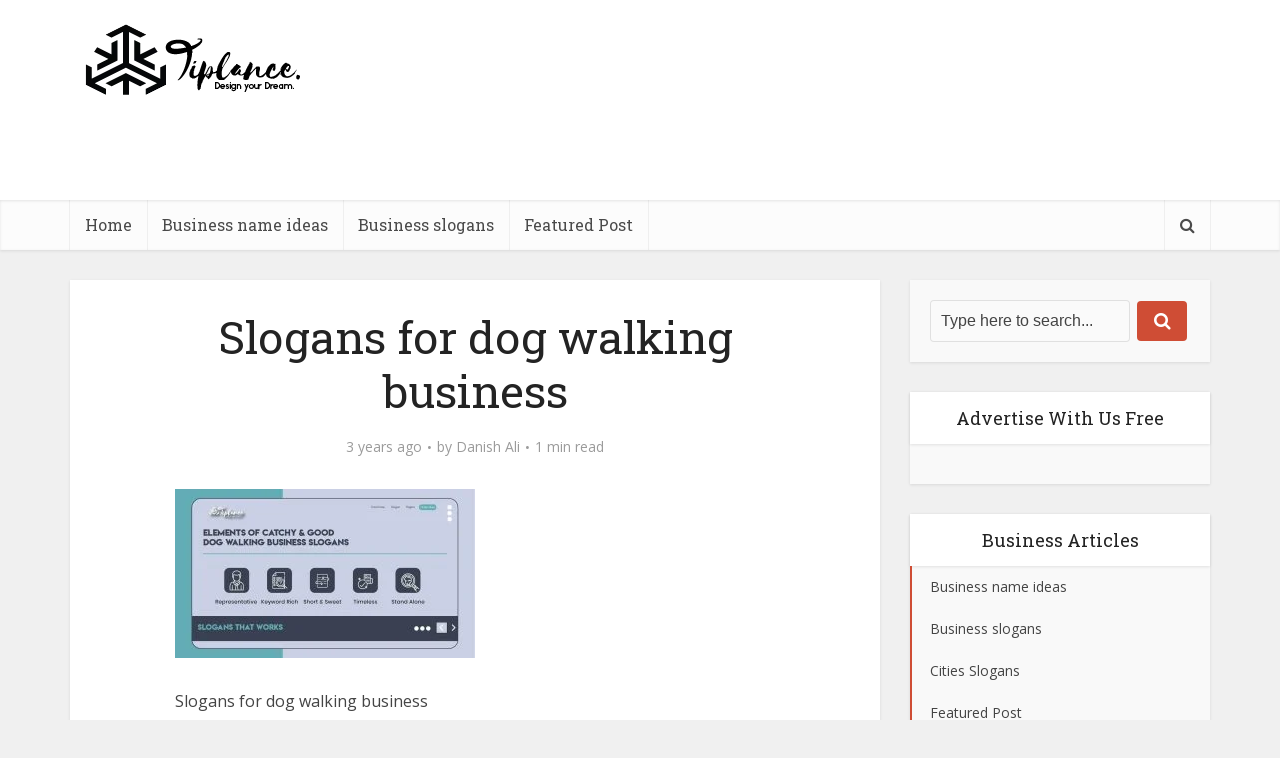

--- FILE ---
content_type: text/html; charset=UTF-8
request_url: https://tiplance.com/dog-walking-business-slogans/slogans-for-dog-walking-business/
body_size: 17031
content:
<!DOCTYPE html>
<html lang="en-US" prefix="og: https://ogp.me/ns#" class="no-js no-svg">

<head>

<meta http-equiv="Content-Type" content="text/html; charset=UTF-8" />
<meta name="viewport" content="user-scalable=yes, width=device-width, initial-scale=1.0, maximum-scale=1, minimum-scale=1">
<link rel="profile" href="https://gmpg.org/xfn/11" />

	<style>img:is([sizes="auto" i], [sizes^="auto," i]) { contain-intrinsic-size: 3000px 1500px }</style>
	
<!-- Search Engine Optimization by Rank Math - https://rankmath.com/ -->
<title>Slogans for dog walking business - Tiplance</title>
<meta name="robots" content="index, follow, max-snippet:-1, max-video-preview:-1, max-image-preview:large"/>
<link rel="canonical" href="https://tiplance.com/dog-walking-business-slogans/slogans-for-dog-walking-business/" />
<meta property="og:locale" content="en_US" />
<meta property="og:type" content="article" />
<meta property="og:title" content="Slogans for dog walking business - Tiplance" />
<meta property="og:description" content="Slogans for dog walking business" />
<meta property="og:url" content="https://tiplance.com/dog-walking-business-slogans/slogans-for-dog-walking-business/" />
<meta property="article:author" content="facebook.com/hackarz" />
<meta property="og:updated_time" content="2023-02-28T20:18:41+05:00" />
<meta property="og:image" content="https://tiplance.com/wp-content/uploads/2023/02/Slogans-for-dog-walking-business.jpg" />
<meta property="og:image:secure_url" content="https://tiplance.com/wp-content/uploads/2023/02/Slogans-for-dog-walking-business.jpg" />
<meta property="og:image:width" content="1281" />
<meta property="og:image:height" content="720" />
<meta property="og:image:alt" content="Slogans for dog walking business" />
<meta property="og:image:type" content="image/jpeg" />
<meta name="twitter:card" content="summary_large_image" />
<meta name="twitter:title" content="Slogans for dog walking business - Tiplance" />
<meta name="twitter:description" content="Slogans for dog walking business" />
<meta name="twitter:site" content="@tiplance1" />
<meta name="twitter:creator" content="@tiplance1" />
<meta name="twitter:image" content="https://tiplance.com/wp-content/uploads/2023/02/Slogans-for-dog-walking-business.jpg" />
<!-- /Rank Math WordPress SEO plugin -->

<link rel='dns-prefetch' href='//fonts.googleapis.com' />
<link rel="alternate" type="application/rss+xml" title="Tiplance &raquo; Feed" href="https://tiplance.com/feed/" />
<link rel="alternate" type="application/rss+xml" title="Tiplance &raquo; Comments Feed" href="https://tiplance.com/comments/feed/" />
<link rel="alternate" type="application/rss+xml" title="Tiplance &raquo; Slogans for dog walking business Comments Feed" href="https://tiplance.com/dog-walking-business-slogans/slogans-for-dog-walking-business/feed/" />
<script type="text/javascript">
/* <![CDATA[ */
window._wpemojiSettings = {"baseUrl":"https:\/\/s.w.org\/images\/core\/emoji\/16.0.1\/72x72\/","ext":".png","svgUrl":"https:\/\/s.w.org\/images\/core\/emoji\/16.0.1\/svg\/","svgExt":".svg","source":{"concatemoji":"https:\/\/tiplance.com\/wp-includes\/js\/wp-emoji-release.min.js?ver=6.8.3"}};
/*! This file is auto-generated */
!function(s,n){var o,i,e;function c(e){try{var t={supportTests:e,timestamp:(new Date).valueOf()};sessionStorage.setItem(o,JSON.stringify(t))}catch(e){}}function p(e,t,n){e.clearRect(0,0,e.canvas.width,e.canvas.height),e.fillText(t,0,0);var t=new Uint32Array(e.getImageData(0,0,e.canvas.width,e.canvas.height).data),a=(e.clearRect(0,0,e.canvas.width,e.canvas.height),e.fillText(n,0,0),new Uint32Array(e.getImageData(0,0,e.canvas.width,e.canvas.height).data));return t.every(function(e,t){return e===a[t]})}function u(e,t){e.clearRect(0,0,e.canvas.width,e.canvas.height),e.fillText(t,0,0);for(var n=e.getImageData(16,16,1,1),a=0;a<n.data.length;a++)if(0!==n.data[a])return!1;return!0}function f(e,t,n,a){switch(t){case"flag":return n(e,"\ud83c\udff3\ufe0f\u200d\u26a7\ufe0f","\ud83c\udff3\ufe0f\u200b\u26a7\ufe0f")?!1:!n(e,"\ud83c\udde8\ud83c\uddf6","\ud83c\udde8\u200b\ud83c\uddf6")&&!n(e,"\ud83c\udff4\udb40\udc67\udb40\udc62\udb40\udc65\udb40\udc6e\udb40\udc67\udb40\udc7f","\ud83c\udff4\u200b\udb40\udc67\u200b\udb40\udc62\u200b\udb40\udc65\u200b\udb40\udc6e\u200b\udb40\udc67\u200b\udb40\udc7f");case"emoji":return!a(e,"\ud83e\udedf")}return!1}function g(e,t,n,a){var r="undefined"!=typeof WorkerGlobalScope&&self instanceof WorkerGlobalScope?new OffscreenCanvas(300,150):s.createElement("canvas"),o=r.getContext("2d",{willReadFrequently:!0}),i=(o.textBaseline="top",o.font="600 32px Arial",{});return e.forEach(function(e){i[e]=t(o,e,n,a)}),i}function t(e){var t=s.createElement("script");t.src=e,t.defer=!0,s.head.appendChild(t)}"undefined"!=typeof Promise&&(o="wpEmojiSettingsSupports",i=["flag","emoji"],n.supports={everything:!0,everythingExceptFlag:!0},e=new Promise(function(e){s.addEventListener("DOMContentLoaded",e,{once:!0})}),new Promise(function(t){var n=function(){try{var e=JSON.parse(sessionStorage.getItem(o));if("object"==typeof e&&"number"==typeof e.timestamp&&(new Date).valueOf()<e.timestamp+604800&&"object"==typeof e.supportTests)return e.supportTests}catch(e){}return null}();if(!n){if("undefined"!=typeof Worker&&"undefined"!=typeof OffscreenCanvas&&"undefined"!=typeof URL&&URL.createObjectURL&&"undefined"!=typeof Blob)try{var e="postMessage("+g.toString()+"("+[JSON.stringify(i),f.toString(),p.toString(),u.toString()].join(",")+"));",a=new Blob([e],{type:"text/javascript"}),r=new Worker(URL.createObjectURL(a),{name:"wpTestEmojiSupports"});return void(r.onmessage=function(e){c(n=e.data),r.terminate(),t(n)})}catch(e){}c(n=g(i,f,p,u))}t(n)}).then(function(e){for(var t in e)n.supports[t]=e[t],n.supports.everything=n.supports.everything&&n.supports[t],"flag"!==t&&(n.supports.everythingExceptFlag=n.supports.everythingExceptFlag&&n.supports[t]);n.supports.everythingExceptFlag=n.supports.everythingExceptFlag&&!n.supports.flag,n.DOMReady=!1,n.readyCallback=function(){n.DOMReady=!0}}).then(function(){return e}).then(function(){var e;n.supports.everything||(n.readyCallback(),(e=n.source||{}).concatemoji?t(e.concatemoji):e.wpemoji&&e.twemoji&&(t(e.twemoji),t(e.wpemoji)))}))}((window,document),window._wpemojiSettings);
/* ]]> */
</script>
<style id='wp-emoji-styles-inline-css' type='text/css'>

	img.wp-smiley, img.emoji {
		display: inline !important;
		border: none !important;
		box-shadow: none !important;
		height: 1em !important;
		width: 1em !important;
		margin: 0 0.07em !important;
		vertical-align: -0.1em !important;
		background: none !important;
		padding: 0 !important;
	}
</style>
<link rel='stylesheet' id='wp-block-library-css' href='https://tiplance.com/wp-includes/css/dist/block-library/style.min.css?ver=6.8.3' type='text/css' media='all' />
<style id='classic-theme-styles-inline-css' type='text/css'>
/*! This file is auto-generated */
.wp-block-button__link{color:#fff;background-color:#32373c;border-radius:9999px;box-shadow:none;text-decoration:none;padding:calc(.667em + 2px) calc(1.333em + 2px);font-size:1.125em}.wp-block-file__button{background:#32373c;color:#fff;text-decoration:none}
</style>
<style id='global-styles-inline-css' type='text/css'>
:root{--wp--preset--aspect-ratio--square: 1;--wp--preset--aspect-ratio--4-3: 4/3;--wp--preset--aspect-ratio--3-4: 3/4;--wp--preset--aspect-ratio--3-2: 3/2;--wp--preset--aspect-ratio--2-3: 2/3;--wp--preset--aspect-ratio--16-9: 16/9;--wp--preset--aspect-ratio--9-16: 9/16;--wp--preset--color--black: #000000;--wp--preset--color--cyan-bluish-gray: #abb8c3;--wp--preset--color--white: #ffffff;--wp--preset--color--pale-pink: #f78da7;--wp--preset--color--vivid-red: #cf2e2e;--wp--preset--color--luminous-vivid-orange: #ff6900;--wp--preset--color--luminous-vivid-amber: #fcb900;--wp--preset--color--light-green-cyan: #7bdcb5;--wp--preset--color--vivid-green-cyan: #00d084;--wp--preset--color--pale-cyan-blue: #8ed1fc;--wp--preset--color--vivid-cyan-blue: #0693e3;--wp--preset--color--vivid-purple: #9b51e0;--wp--preset--color--vce-acc: #cf4d35;--wp--preset--color--vce-meta: #9b9b9b;--wp--preset--color--vce-txt: #444444;--wp--preset--color--vce-bg: #ffffff;--wp--preset--color--vce-cat-0: ;--wp--preset--gradient--vivid-cyan-blue-to-vivid-purple: linear-gradient(135deg,rgba(6,147,227,1) 0%,rgb(155,81,224) 100%);--wp--preset--gradient--light-green-cyan-to-vivid-green-cyan: linear-gradient(135deg,rgb(122,220,180) 0%,rgb(0,208,130) 100%);--wp--preset--gradient--luminous-vivid-amber-to-luminous-vivid-orange: linear-gradient(135deg,rgba(252,185,0,1) 0%,rgba(255,105,0,1) 100%);--wp--preset--gradient--luminous-vivid-orange-to-vivid-red: linear-gradient(135deg,rgba(255,105,0,1) 0%,rgb(207,46,46) 100%);--wp--preset--gradient--very-light-gray-to-cyan-bluish-gray: linear-gradient(135deg,rgb(238,238,238) 0%,rgb(169,184,195) 100%);--wp--preset--gradient--cool-to-warm-spectrum: linear-gradient(135deg,rgb(74,234,220) 0%,rgb(151,120,209) 20%,rgb(207,42,186) 40%,rgb(238,44,130) 60%,rgb(251,105,98) 80%,rgb(254,248,76) 100%);--wp--preset--gradient--blush-light-purple: linear-gradient(135deg,rgb(255,206,236) 0%,rgb(152,150,240) 100%);--wp--preset--gradient--blush-bordeaux: linear-gradient(135deg,rgb(254,205,165) 0%,rgb(254,45,45) 50%,rgb(107,0,62) 100%);--wp--preset--gradient--luminous-dusk: linear-gradient(135deg,rgb(255,203,112) 0%,rgb(199,81,192) 50%,rgb(65,88,208) 100%);--wp--preset--gradient--pale-ocean: linear-gradient(135deg,rgb(255,245,203) 0%,rgb(182,227,212) 50%,rgb(51,167,181) 100%);--wp--preset--gradient--electric-grass: linear-gradient(135deg,rgb(202,248,128) 0%,rgb(113,206,126) 100%);--wp--preset--gradient--midnight: linear-gradient(135deg,rgb(2,3,129) 0%,rgb(40,116,252) 100%);--wp--preset--font-size--small: 13px;--wp--preset--font-size--medium: 20px;--wp--preset--font-size--large: 21px;--wp--preset--font-size--x-large: 42px;--wp--preset--font-size--normal: 16px;--wp--preset--font-size--huge: 28px;--wp--preset--spacing--20: 0.44rem;--wp--preset--spacing--30: 0.67rem;--wp--preset--spacing--40: 1rem;--wp--preset--spacing--50: 1.5rem;--wp--preset--spacing--60: 2.25rem;--wp--preset--spacing--70: 3.38rem;--wp--preset--spacing--80: 5.06rem;--wp--preset--shadow--natural: 6px 6px 9px rgba(0, 0, 0, 0.2);--wp--preset--shadow--deep: 12px 12px 50px rgba(0, 0, 0, 0.4);--wp--preset--shadow--sharp: 6px 6px 0px rgba(0, 0, 0, 0.2);--wp--preset--shadow--outlined: 6px 6px 0px -3px rgba(255, 255, 255, 1), 6px 6px rgba(0, 0, 0, 1);--wp--preset--shadow--crisp: 6px 6px 0px rgba(0, 0, 0, 1);}:where(.is-layout-flex){gap: 0.5em;}:where(.is-layout-grid){gap: 0.5em;}body .is-layout-flex{display: flex;}.is-layout-flex{flex-wrap: wrap;align-items: center;}.is-layout-flex > :is(*, div){margin: 0;}body .is-layout-grid{display: grid;}.is-layout-grid > :is(*, div){margin: 0;}:where(.wp-block-columns.is-layout-flex){gap: 2em;}:where(.wp-block-columns.is-layout-grid){gap: 2em;}:where(.wp-block-post-template.is-layout-flex){gap: 1.25em;}:where(.wp-block-post-template.is-layout-grid){gap: 1.25em;}.has-black-color{color: var(--wp--preset--color--black) !important;}.has-cyan-bluish-gray-color{color: var(--wp--preset--color--cyan-bluish-gray) !important;}.has-white-color{color: var(--wp--preset--color--white) !important;}.has-pale-pink-color{color: var(--wp--preset--color--pale-pink) !important;}.has-vivid-red-color{color: var(--wp--preset--color--vivid-red) !important;}.has-luminous-vivid-orange-color{color: var(--wp--preset--color--luminous-vivid-orange) !important;}.has-luminous-vivid-amber-color{color: var(--wp--preset--color--luminous-vivid-amber) !important;}.has-light-green-cyan-color{color: var(--wp--preset--color--light-green-cyan) !important;}.has-vivid-green-cyan-color{color: var(--wp--preset--color--vivid-green-cyan) !important;}.has-pale-cyan-blue-color{color: var(--wp--preset--color--pale-cyan-blue) !important;}.has-vivid-cyan-blue-color{color: var(--wp--preset--color--vivid-cyan-blue) !important;}.has-vivid-purple-color{color: var(--wp--preset--color--vivid-purple) !important;}.has-black-background-color{background-color: var(--wp--preset--color--black) !important;}.has-cyan-bluish-gray-background-color{background-color: var(--wp--preset--color--cyan-bluish-gray) !important;}.has-white-background-color{background-color: var(--wp--preset--color--white) !important;}.has-pale-pink-background-color{background-color: var(--wp--preset--color--pale-pink) !important;}.has-vivid-red-background-color{background-color: var(--wp--preset--color--vivid-red) !important;}.has-luminous-vivid-orange-background-color{background-color: var(--wp--preset--color--luminous-vivid-orange) !important;}.has-luminous-vivid-amber-background-color{background-color: var(--wp--preset--color--luminous-vivid-amber) !important;}.has-light-green-cyan-background-color{background-color: var(--wp--preset--color--light-green-cyan) !important;}.has-vivid-green-cyan-background-color{background-color: var(--wp--preset--color--vivid-green-cyan) !important;}.has-pale-cyan-blue-background-color{background-color: var(--wp--preset--color--pale-cyan-blue) !important;}.has-vivid-cyan-blue-background-color{background-color: var(--wp--preset--color--vivid-cyan-blue) !important;}.has-vivid-purple-background-color{background-color: var(--wp--preset--color--vivid-purple) !important;}.has-black-border-color{border-color: var(--wp--preset--color--black) !important;}.has-cyan-bluish-gray-border-color{border-color: var(--wp--preset--color--cyan-bluish-gray) !important;}.has-white-border-color{border-color: var(--wp--preset--color--white) !important;}.has-pale-pink-border-color{border-color: var(--wp--preset--color--pale-pink) !important;}.has-vivid-red-border-color{border-color: var(--wp--preset--color--vivid-red) !important;}.has-luminous-vivid-orange-border-color{border-color: var(--wp--preset--color--luminous-vivid-orange) !important;}.has-luminous-vivid-amber-border-color{border-color: var(--wp--preset--color--luminous-vivid-amber) !important;}.has-light-green-cyan-border-color{border-color: var(--wp--preset--color--light-green-cyan) !important;}.has-vivid-green-cyan-border-color{border-color: var(--wp--preset--color--vivid-green-cyan) !important;}.has-pale-cyan-blue-border-color{border-color: var(--wp--preset--color--pale-cyan-blue) !important;}.has-vivid-cyan-blue-border-color{border-color: var(--wp--preset--color--vivid-cyan-blue) !important;}.has-vivid-purple-border-color{border-color: var(--wp--preset--color--vivid-purple) !important;}.has-vivid-cyan-blue-to-vivid-purple-gradient-background{background: var(--wp--preset--gradient--vivid-cyan-blue-to-vivid-purple) !important;}.has-light-green-cyan-to-vivid-green-cyan-gradient-background{background: var(--wp--preset--gradient--light-green-cyan-to-vivid-green-cyan) !important;}.has-luminous-vivid-amber-to-luminous-vivid-orange-gradient-background{background: var(--wp--preset--gradient--luminous-vivid-amber-to-luminous-vivid-orange) !important;}.has-luminous-vivid-orange-to-vivid-red-gradient-background{background: var(--wp--preset--gradient--luminous-vivid-orange-to-vivid-red) !important;}.has-very-light-gray-to-cyan-bluish-gray-gradient-background{background: var(--wp--preset--gradient--very-light-gray-to-cyan-bluish-gray) !important;}.has-cool-to-warm-spectrum-gradient-background{background: var(--wp--preset--gradient--cool-to-warm-spectrum) !important;}.has-blush-light-purple-gradient-background{background: var(--wp--preset--gradient--blush-light-purple) !important;}.has-blush-bordeaux-gradient-background{background: var(--wp--preset--gradient--blush-bordeaux) !important;}.has-luminous-dusk-gradient-background{background: var(--wp--preset--gradient--luminous-dusk) !important;}.has-pale-ocean-gradient-background{background: var(--wp--preset--gradient--pale-ocean) !important;}.has-electric-grass-gradient-background{background: var(--wp--preset--gradient--electric-grass) !important;}.has-midnight-gradient-background{background: var(--wp--preset--gradient--midnight) !important;}.has-small-font-size{font-size: var(--wp--preset--font-size--small) !important;}.has-medium-font-size{font-size: var(--wp--preset--font-size--medium) !important;}.has-large-font-size{font-size: var(--wp--preset--font-size--large) !important;}.has-x-large-font-size{font-size: var(--wp--preset--font-size--x-large) !important;}
:where(.wp-block-post-template.is-layout-flex){gap: 1.25em;}:where(.wp-block-post-template.is-layout-grid){gap: 1.25em;}
:where(.wp-block-columns.is-layout-flex){gap: 2em;}:where(.wp-block-columns.is-layout-grid){gap: 2em;}
:root :where(.wp-block-pullquote){font-size: 1.5em;line-height: 1.6;}
</style>
<link rel='stylesheet' id='contact-form-7-css' href='https://tiplance.com/wp-content/plugins/contact-form-7/includes/css/styles.css?ver=6.0.6' type='text/css' media='all' />
<link rel='stylesheet' id='mks_shortcodes_simple_line_icons-css' href='https://tiplance.com/wp-content/plugins/meks-flexible-shortcodes/css/simple-line/simple-line-icons.css?ver=1.3.8' type='text/css' media='screen' />
<link rel='stylesheet' id='mks_shortcodes_css-css' href='https://tiplance.com/wp-content/plugins/meks-flexible-shortcodes/css/style.css?ver=1.3.8' type='text/css' media='screen' />
<link rel='stylesheet' id='vce-fonts-css' href='https://fonts.googleapis.com/css2?family=Open%20Sans:wght@400&#038;family=Roboto%20Slab:wght@400' type='text/css' media='all' />
<link rel='stylesheet' id='vce-style-css' href='https://tiplance.com/wp-content/themes/voice/assets/css/min.css?ver=3.0.2' type='text/css' media='all' />
<style id='vce-style-inline-css' type='text/css'>
body, button, input, select, textarea {font-size: 1.6rem;}.vce-single .entry-headline p{font-size: 2.2rem;}.main-navigation a{font-size: 1.6rem;}.sidebar .widget-title{font-size: 1.8rem;}.sidebar .widget, .vce-lay-c .entry-content, .vce-lay-h .entry-content {font-size: 1.4rem;}.vce-featured-link-article{font-size: 5.2rem;}.vce-featured-grid-big.vce-featured-grid .vce-featured-link-article{font-size: 3.4rem;}.vce-featured-grid .vce-featured-link-article{font-size: 2.2rem;}h1 { font-size: 4.5rem; }h2 { font-size: 4.0rem; }h3 { font-size: 3.5rem; }h4 { font-size: 2.5rem; }h5 { font-size: 2.0rem; }h6 { font-size: 1.8rem; }.comment-reply-title, .main-box-title{font-size: 2.2rem;}h1.entry-title{font-size: 4.5rem;}.vce-lay-a .entry-title a{font-size: 3.4rem;}.vce-lay-b .entry-title{font-size: 2.4rem;}.vce-lay-c .entry-title, .vce-sid-none .vce-lay-c .entry-title{font-size: 2.2rem;}.vce-lay-d .entry-title{font-size: 1.5rem;}.vce-lay-e .entry-title{font-size: 1.4rem;}.vce-lay-f .entry-title{font-size: 1.4rem;}.vce-lay-g .entry-title a, .vce-lay-g .entry-title a:hover{font-size: 3.0rem;}.vce-lay-h .entry-title{font-size: 2.4rem;}.entry-meta div,.entry-meta div a,.vce-lay-g .meta-item,.vce-lay-c .meta-item{font-size: 1.4rem;}.vce-lay-d .meta-category a,.vce-lay-d .entry-meta div,.vce-lay-d .entry-meta div a,.vce-lay-e .entry-meta div,.vce-lay-e .entry-meta div a,.vce-lay-e .fn,.vce-lay-e .meta-item{font-size: 1.3rem;}body {background-color:#f0f0f0;}body,.mks_author_widget h3,.site-description,.meta-category a,textarea {font-family: 'Open Sans';font-weight: 400;}h1,h2,h3,h4,h5,h6,blockquote,.vce-post-link,.site-title,.site-title a,.main-box-title,.comment-reply-title,.entry-title a,.vce-single .entry-headline p,.vce-prev-next-link,.author-title,.mks_pullquote,.widget_rss ul li .rsswidget,#bbpress-forums .bbp-forum-title,#bbpress-forums .bbp-topic-permalink {font-family: 'Roboto Slab';font-weight: 400;}.main-navigation a,.sidr a{font-family: 'Roboto Slab';font-weight: 400;}.vce-single .entry-content,.vce-single .entry-headline,.vce-single .entry-footer,.vce-share-bar {width: 600px;}.vce-lay-a .lay-a-content{width: 600px;max-width: 600px;}.vce-page .entry-content,.vce-page .entry-title-page {width: 600px;}.vce-sid-none .vce-single .entry-content,.vce-sid-none .vce-single .entry-headline,.vce-sid-none .vce-single .entry-footer {width: 600px;}.vce-sid-none .vce-page .entry-content,.vce-sid-none .vce-page .entry-title-page,.error404 .entry-content {width: 600px;max-width: 600px;}body, button, input, select, textarea{color: #444444;}h1,h2,h3,h4,h5,h6,.entry-title a,.prev-next-nav a,#bbpress-forums .bbp-forum-title, #bbpress-forums .bbp-topic-permalink,.woocommerce ul.products li.product .price .amount{color: #232323;}a,.entry-title a:hover,.vce-prev-next-link:hover,.vce-author-links a:hover,.required,.error404 h4,.prev-next-nav a:hover,#bbpress-forums .bbp-forum-title:hover, #bbpress-forums .bbp-topic-permalink:hover,.woocommerce ul.products li.product h3:hover,.woocommerce ul.products li.product h3:hover mark,.main-box-title a:hover{color: #cf4d35;}.vce-square,.vce-main-content .mejs-controls .mejs-time-rail .mejs-time-current,button,input[type="button"],input[type="reset"],input[type="submit"],.vce-button,.pagination-wapper a,#vce-pagination .next.page-numbers,#vce-pagination .prev.page-numbers,#vce-pagination .page-numbers,#vce-pagination .page-numbers.current,.vce-link-pages a,#vce-pagination a,.vce-load-more a,.vce-slider-pagination .owl-nav > div,.vce-mega-menu-posts-wrap .owl-nav > div,.comment-reply-link:hover,.vce-featured-section a,.vce-lay-g .vce-featured-info .meta-category a,.vce-404-menu a,.vce-post.sticky .meta-image:before,#vce-pagination .page-numbers:hover,#bbpress-forums .bbp-pagination .current,#bbpress-forums .bbp-pagination a:hover,.woocommerce #respond input#submit,.woocommerce a.button,.woocommerce button.button,.woocommerce input.button,.woocommerce ul.products li.product .added_to_cart,.woocommerce #respond input#submit:hover,.woocommerce a.button:hover,.woocommerce button.button:hover,.woocommerce input.button:hover,.woocommerce ul.products li.product .added_to_cart:hover,.woocommerce #respond input#submit.alt,.woocommerce a.button.alt,.woocommerce button.button.alt,.woocommerce input.button.alt,.woocommerce #respond input#submit.alt:hover, .woocommerce a.button.alt:hover, .woocommerce button.button.alt:hover, .woocommerce input.button.alt:hover,.woocommerce span.onsale,.woocommerce .widget_price_filter .ui-slider .ui-slider-range,.woocommerce .widget_price_filter .ui-slider .ui-slider-handle,.comments-holder .navigation .page-numbers.current,.vce-lay-a .vce-read-more:hover,.vce-lay-c .vce-read-more:hover,body div.wpforms-container-full .wpforms-form input[type=submit], body div.wpforms-container-full .wpforms-form button[type=submit], body div.wpforms-container-full .wpforms-form .wpforms-page-button,body div.wpforms-container-full .wpforms-form input[type=submit]:hover, body div.wpforms-container-full .wpforms-form button[type=submit]:hover, body div.wpforms-container-full .wpforms-form .wpforms-page-button:hover,.wp-block-search__button {background-color: #cf4d35;}#vce-pagination .page-numbers,.comments-holder .navigation .page-numbers{background: transparent;color: #cf4d35;border: 1px solid #cf4d35;}.comments-holder .navigation .page-numbers:hover{background: #cf4d35;border: 1px solid #cf4d35;}.bbp-pagination-links a{background: transparent;color: #cf4d35;border: 1px solid #cf4d35 !important;}#vce-pagination .page-numbers.current,.bbp-pagination-links span.current,.comments-holder .navigation .page-numbers.current{border: 1px solid #cf4d35;}.widget_categories .cat-item:before,.widget_categories .cat-item .count{background: #cf4d35;}.comment-reply-link,.vce-lay-a .vce-read-more,.vce-lay-c .vce-read-more{border: 1px solid #cf4d35;}.entry-meta div,.entry-meta-count,.entry-meta div a,.comment-metadata a,.meta-category span,.meta-author-wrapped,.wp-caption .wp-caption-text,.widget_rss .rss-date,.sidebar cite,.site-footer cite,.sidebar .vce-post-list .entry-meta div,.sidebar .vce-post-list .entry-meta div a,.sidebar .vce-post-list .fn,.sidebar .vce-post-list .fn a,.site-footer .vce-post-list .entry-meta div,.site-footer .vce-post-list .entry-meta div a,.site-footer .vce-post-list .fn,.site-footer .vce-post-list .fn a,#bbpress-forums .bbp-topic-started-by,#bbpress-forums .bbp-topic-started-in,#bbpress-forums .bbp-forum-info .bbp-forum-content,#bbpress-forums p.bbp-topic-meta,span.bbp-admin-links a,.bbp-reply-post-date,#bbpress-forums li.bbp-header,#bbpress-forums li.bbp-footer,.woocommerce .woocommerce-result-count,.woocommerce .product_meta{color: #9b9b9b;}.main-box-title, .comment-reply-title, .main-box-head{background: #ffffff;color: #232323;}.main-box-title a{color: #232323;}.sidebar .widget .widget-title a{color: #232323;}.main-box,.comment-respond,.prev-next-nav{background: #f9f9f9;}.vce-post,ul.comment-list > li.comment,.main-box-single,.ie8 .vce-single,#disqus_thread,.vce-author-card,.vce-author-card .vce-content-outside,.mks-bredcrumbs-container,ul.comment-list > li.pingback{background: #ffffff;}.mks_tabs.horizontal .mks_tab_nav_item.active{border-bottom: 1px solid #ffffff;}.mks_tabs.horizontal .mks_tab_item,.mks_tabs.vertical .mks_tab_nav_item.active,.mks_tabs.horizontal .mks_tab_nav_item.active{background: #ffffff;}.mks_tabs.vertical .mks_tab_nav_item.active{border-right: 1px solid #ffffff;}#vce-pagination,.vce-slider-pagination .owl-controls,.vce-content-outside,.comments-holder .navigation{background: #f3f3f3;}.sidebar .widget-title{background: #ffffff;color: #232323;}.sidebar .widget{background: #f9f9f9;}.sidebar .widget,.sidebar .widget li a,.sidebar .mks_author_widget h3 a,.sidebar .mks_author_widget h3,.sidebar .vce-search-form .vce-search-input,.sidebar .vce-search-form .vce-search-input:focus{color: #444444;}.sidebar .widget li a:hover,.sidebar .widget a,.widget_nav_menu li.menu-item-has-children:hover:after,.widget_pages li.page_item_has_children:hover:after{color: #cf4d35;}.sidebar .tagcloud a {border: 1px solid #cf4d35;}.sidebar .mks_author_link,.sidebar .tagcloud a:hover,.sidebar .mks_themeforest_widget .more,.sidebar button,.sidebar input[type="button"],.sidebar input[type="reset"],.sidebar input[type="submit"],.sidebar .vce-button,.sidebar .bbp_widget_login .button{background-color: #cf4d35;}.sidebar .mks_author_widget .mks_autor_link_wrap,.sidebar .mks_themeforest_widget .mks_read_more,.widget .meks-instagram-follow-link {background: #f3f3f3;}.sidebar #wp-calendar caption,.sidebar .recentcomments,.sidebar .post-date,.sidebar #wp-calendar tbody{color: rgba(68,68,68,0.7);}.site-footer{background: #373941;}.site-footer .widget-title{color: #ffffff;}.site-footer,.site-footer .widget,.site-footer .widget li a,.site-footer .mks_author_widget h3 a,.site-footer .mks_author_widget h3,.site-footer .vce-search-form .vce-search-input,.site-footer .vce-search-form .vce-search-input:focus{color: #f9f9f9;}.site-footer .widget li a:hover,.site-footer .widget a,.site-info a{color: #cf4d35;}.site-footer .tagcloud a {border: 1px solid #cf4d35;}.site-footer .mks_author_link,.site-footer .mks_themeforest_widget .more,.site-footer button,.site-footer input[type="button"],.site-footer input[type="reset"],.site-footer input[type="submit"],.site-footer .vce-button,.site-footer .tagcloud a:hover{background-color: #cf4d35;}.site-footer #wp-calendar caption,.site-footer .recentcomments,.site-footer .post-date,.site-footer #wp-calendar tbody,.site-footer .site-info{color: rgba(249,249,249,0.7);}.top-header,.top-nav-menu li .sub-menu{background: #3a3a3a;}.top-header,.top-header a{color: #ffffff;}.top-header .vce-search-form .vce-search-input,.top-header .vce-search-input:focus,.top-header .vce-search-submit{color: #ffffff;}.top-header .vce-search-form .vce-search-input::-webkit-input-placeholder { color: #ffffff;}.top-header .vce-search-form .vce-search-input:-moz-placeholder { color: #ffffff;}.top-header .vce-search-form .vce-search-input::-moz-placeholder { color: #ffffff;}.top-header .vce-search-form .vce-search-input:-ms-input-placeholder { color: #ffffff;}.header-1-wrapper{height: 200px;padding-top: 15px;}.header-2-wrapper,.header-3-wrapper{height: 200px;}.header-2-wrapper .site-branding,.header-3-wrapper .site-branding{top: 15px;left: 0px;}.site-title a, .site-title a:hover{color: #232323;}.site-description{color: #aaaaaa;}.main-header{background-color: #ffffff;}.header-bottom-wrapper{background: #fcfcfc;}.vce-header-ads{margin: 55px 0;}.header-3-wrapper .nav-menu > li > a{padding: 90px 15px;}.header-sticky,.sidr{background: rgba(252,252,252,0.95);}.ie8 .header-sticky{background: #ffffff;}.main-navigation a,.nav-menu .vce-mega-menu > .sub-menu > li > a,.sidr li a,.vce-menu-parent{color: #4a4a4a;}.nav-menu > li:hover > a,.nav-menu > .current_page_item > a,.nav-menu > .current-menu-item > a,.nav-menu > .current-menu-ancestor > a,.main-navigation a.vce-item-selected,.main-navigation ul ul li:hover > a,.nav-menu ul .current-menu-item a,.nav-menu ul .current_page_item a,.vce-menu-parent:hover,.sidr li a:hover,.sidr li.sidr-class-current_page_item > a,.main-navigation li.current-menu-item.fa:before,.vce-responsive-nav{color: #cf4d35;}#sidr-id-vce_main_navigation_menu .soc-nav-menu li a:hover {color: #ffffff;}.nav-menu > li:hover > a,.nav-menu > .current_page_item > a,.nav-menu > .current-menu-item > a,.nav-menu > .current-menu-ancestor > a,.main-navigation a.vce-item-selected,.main-navigation ul ul,.header-sticky .nav-menu > .current_page_item:hover > a,.header-sticky .nav-menu > .current-menu-item:hover > a,.header-sticky .nav-menu > .current-menu-ancestor:hover > a,.header-sticky .main-navigation a.vce-item-selected:hover{background-color: #ffffff;}.search-header-wrap ul {border-top: 2px solid #cf4d35;}.vce-cart-icon a.vce-custom-cart span,.sidr-class-vce-custom-cart .sidr-class-vce-cart-count {background: #cf4d35;font-family: 'Open Sans';}.vce-border-top .main-box-title{border-top: 2px solid #cf4d35;}.tagcloud a:hover,.sidebar .widget .mks_author_link,.sidebar .widget.mks_themeforest_widget .more,.site-footer .widget .mks_author_link,.site-footer .widget.mks_themeforest_widget .more,.vce-lay-g .entry-meta div,.vce-lay-g .fn,.vce-lay-g .fn a{color: #FFF;}.vce-featured-header .vce-featured-header-background{opacity: 0.5}.vce-featured-grid .vce-featured-header-background,.vce-post-big .vce-post-img:after,.vce-post-slider .vce-post-img:after{opacity: 0.5}.vce-featured-grid .owl-item:hover .vce-grid-text .vce-featured-header-background,.vce-post-big li:hover .vce-post-img:after,.vce-post-slider li:hover .vce-post-img:after {opacity: 0.8}.vce-featured-grid.vce-featured-grid-big .vce-featured-header-background,.vce-post-big .vce-post-img:after,.vce-post-slider .vce-post-img:after{opacity: 0.5}.vce-featured-grid.vce-featured-grid-big .owl-item:hover .vce-grid-text .vce-featured-header-background,.vce-post-big li:hover .vce-post-img:after,.vce-post-slider li:hover .vce-post-img:after {opacity: 0.8}#back-top {background: #323232}.sidr input[type=text]{background: rgba(74,74,74,0.1);color: rgba(74,74,74,0.5);}.is-style-solid-color{background-color: #cf4d35;color: #ffffff;}.wp-block-image figcaption{color: #9b9b9b;}.wp-block-cover .wp-block-cover-image-text, .wp-block-cover .wp-block-cover-text, .wp-block-cover h2, .wp-block-cover-image .wp-block-cover-image-text, .wp-block-cover-image .wp-block-cover-text, .wp-block-cover-image h2,p.has-drop-cap:not(:focus)::first-letter,p.wp-block-subhead{font-family: 'Roboto Slab';font-weight: 400;}.wp-block-cover .wp-block-cover-image-text, .wp-block-cover .wp-block-cover-text, .wp-block-cover h2, .wp-block-cover-image .wp-block-cover-image-text, .wp-block-cover-image .wp-block-cover-text, .wp-block-cover-image h2{font-size: 2.5rem;}p.wp-block-subhead{font-size: 2.2rem;}.wp-block-button__link{background: #cf4d35}.wp-block-search .wp-block-search__button{color: #ffffff}.meta-image:hover a img,.vce-lay-h .img-wrap:hover .meta-image > img,.img-wrp:hover img,.vce-gallery-big:hover img,.vce-gallery .gallery-item:hover img,.wp-block-gallery .blocks-gallery-item:hover img,.vce_posts_widget .vce-post-big li:hover img,.vce-featured-grid .owl-item:hover img,.vce-post-img:hover img,.mega-menu-img:hover img{-webkit-transform: scale(1.1);-moz-transform: scale(1.1);-o-transform: scale(1.1);-ms-transform: scale(1.1);transform: scale(1.1);}.has-small-font-size{ font-size: 1.2rem;}.has-large-font-size{ font-size: 1.9rem;}.has-huge-font-size{ font-size: 2.3rem;}@media(min-width: 671px){.has-small-font-size{ font-size: 1.3rem;}.has-normal-font-size{ font-size: 1.6rem;}.has-large-font-size{ font-size: 2.1rem;}.has-huge-font-size{ font-size: 2.8rem;}}.has-vce-acc-background-color{ background-color: #cf4d35;}.has-vce-acc-color{ color: #cf4d35;}.has-vce-meta-background-color{ background-color: #9b9b9b;}.has-vce-meta-color{ color: #9b9b9b;}.has-vce-txt-background-color{ background-color: #444444;}.has-vce-txt-color{ color: #444444;}.has-vce-bg-background-color{ background-color: #ffffff;}.has-vce-bg-color{ color: #ffffff;}.has-vce-cat-0-background-color{ background-color: ;}.has-vce-cat-0-color{ color: ;}
</style>
<link rel='stylesheet' id='meks-ads-widget-css' href='https://tiplance.com/wp-content/plugins/meks-easy-ads-widget/css/style.css?ver=2.0.9' type='text/css' media='all' />
<link rel='stylesheet' id='meks_instagram-widget-styles-css' href='https://tiplance.com/wp-content/plugins/meks-easy-instagram-widget/css/widget.css?ver=6.8.3' type='text/css' media='all' />
<link rel='stylesheet' id='meks-author-widget-css' href='https://tiplance.com/wp-content/plugins/meks-smart-author-widget/css/style.css?ver=1.1.5' type='text/css' media='all' />
<link rel='stylesheet' id='meks-social-widget-css' href='https://tiplance.com/wp-content/plugins/meks-smart-social-widget/css/style.css?ver=1.6.5' type='text/css' media='all' />
<link rel='stylesheet' id='meks_ess-main-css' href='https://tiplance.com/wp-content/plugins/meks-easy-social-share/assets/css/main.css?ver=1.3' type='text/css' media='all' />
<script type="text/javascript" src="https://tiplance.com/wp-includes/js/jquery/jquery.min.js?ver=3.7.1" id="jquery-core-js"></script>
<script type="text/javascript" src="https://tiplance.com/wp-includes/js/jquery/jquery-migrate.min.js?ver=3.4.1" id="jquery-migrate-js"></script>
<link rel="https://api.w.org/" href="https://tiplance.com/wp-json/" /><link rel="alternate" title="JSON" type="application/json" href="https://tiplance.com/wp-json/wp/v2/media/10177" /><link rel="EditURI" type="application/rsd+xml" title="RSD" href="https://tiplance.com/xmlrpc.php?rsd" />
<meta name="generator" content="WordPress 6.8.3" />
<link rel='shortlink' href='https://tiplance.com/?p=10177' />
<link rel="alternate" title="oEmbed (JSON)" type="application/json+oembed" href="https://tiplance.com/wp-json/oembed/1.0/embed?url=https%3A%2F%2Ftiplance.com%2Fdog-walking-business-slogans%2Fslogans-for-dog-walking-business%2F" />
<link rel="alternate" title="oEmbed (XML)" type="text/xml+oembed" href="https://tiplance.com/wp-json/oembed/1.0/embed?url=https%3A%2F%2Ftiplance.com%2Fdog-walking-business-slogans%2Fslogans-for-dog-walking-business%2F&#038;format=xml" />
<meta name="generator" content="Redux 4.5.9" /><link rel="icon" href="https://tiplance.com/wp-content/uploads/2018/12/cropped-Favicon_BlacknWhite-01-32x32.png" sizes="32x32" />
<link rel="icon" href="https://tiplance.com/wp-content/uploads/2018/12/cropped-Favicon_BlacknWhite-01-192x192.png" sizes="192x192" />
<link rel="apple-touch-icon" href="https://tiplance.com/wp-content/uploads/2018/12/cropped-Favicon_BlacknWhite-01-180x180.png" />
<meta name="msapplication-TileImage" content="https://tiplance.com/wp-content/uploads/2018/12/cropped-Favicon_BlacknWhite-01-270x270.png" />
	<!-- Google tag (gtag.js) -->
<script async src="https://www.googletagmanager.com/gtag/js?id=UA-99096290-2"></script>
<script>
  window.dataLayer = window.dataLayer || [];
  function gtag(){dataLayer.push(arguments);}
  gtag('js', new Date());

  gtag('config', 'UA-99096290-2');

</script>

</head>

<body class="attachment wp-singular attachment-template-default single single-attachment postid-10177 attachmentid-10177 attachment-jpeg wp-embed-responsive wp-theme-voice vce-sid-right voice-v_3_0_2">

<div id="vce-main">

<header id="header" class="main-header">
<div class="container header-2-wrapper header-main-area">	
	<div class="vce-res-nav">
	<a class="vce-responsive-nav" href="#sidr-main"><i class="fa fa-bars"></i></a>
</div>
<div class="site-branding">
	<span class="site-title"><a href="https://tiplance.com/" rel="home" class="has-logo"><picture class="vce-logo"><source media="(min-width: 1024px)" srcset="http://tiplance.com/wp-content/uploads/2018/12/Web_Logo-01.png"><source srcset="http://tiplance.com/wp-content/uploads/2018/12/Web_Logo-01.png"><img src="http://tiplance.com/wp-content/uploads/2018/12/Web_Logo-01.png" alt="Tiplance"></picture></a></span><span class="site-description"></span></div>
	<div class="vce-header-ads">
		<script async src="https://pagead2.googlesyndication.com/pagead/js/adsbygoogle.js"></script>
<!-- 2020 Responsive -->
<ins class="adsbygoogle"
     style="display:block"
     data-ad-client="ca-pub-5352684467555644"
     data-ad-slot="4362022192"
     data-ad-format="auto"
     data-full-width-responsive="true"></ins>
<script>
     (adsbygoogle = window.adsbygoogle || []).push({});
</script>	</div>
</div>

<div class="header-bottom-wrapper header-left-nav">
	<div class="container">
		<nav id="site-navigation" class="main-navigation" role="navigation">
	<ul id="vce_main_navigation_menu" class="nav-menu"><li id="menu-item-41" class="menu-item menu-item-type-custom menu-item-object-custom menu-item-home menu-item-41"><a href="https://tiplance.com">Home</a><li id="menu-item-2377" class="menu-item menu-item-type-taxonomy menu-item-object-category menu-item-2377 vce-cat-18"><a href="https://tiplance.com/business-name-ideas/">Business name ideas</a><li id="menu-item-2378" class="menu-item menu-item-type-taxonomy menu-item-object-category menu-item-2378 vce-cat-19"><a href="https://tiplance.com/catchy-business-slogans/">Business slogans</a><li id="menu-item-2379" class="menu-item menu-item-type-taxonomy menu-item-object-category menu-item-2379 vce-cat-26"><a href="https://tiplance.com/featured-post/">Featured Post</a><li class="search-header-wrap"><a class="search_header" href="javascript:void(0)"><i class="fa fa-search"></i></a><ul class="search-header-form-ul"><li><form class="vce-search-form" action="https://tiplance.com/" method="get">
	<input name="s" class="vce-search-input" size="20" type="text" value="Type here to search..." onfocus="(this.value == 'Type here to search...') && (this.value = '')" onblur="(this.value == '') && (this.value = 'Type here to search...')" placeholder="Type here to search..." />
		<button type="submit" class="vce-search-submit"><i class="fa fa-search"></i></button> 
</form></li></ul></li></ul></nav>	</div>
</div></header>


<div id="main-wrapper">





<div id="content" class="container site-content vce-sid-right">
	
			
	<div id="primary" class="vce-main-content">

		<main id="main" class="main-box main-box-single">

		
			<article id="post-10177" class="vce-single post-10177 attachment type-attachment status-inherit hentry">

			<header class="entry-header">
							<span class="meta-category"></span>
			
			<h1 class="entry-title">Slogans for dog walking business</h1>
			<div class="entry-meta"><div class="meta-item date"><span class="updated">3 years ago</span></div><div class="meta-item author"><span class="vcard author"><span class="fn">by <a href="https://tiplance.com/author/admin/">Danish Ali</a></span></span></div><div class="meta-item rtime">1 min read</div></div>
		</header>
	
	
	
		
	    
		
	<div class="entry-content">
		<p class="attachment"><a href='https://tiplance.com/wp-content/uploads/2023/02/Slogans-for-dog-walking-business.jpg'><img fetchpriority="high" decoding="async" width="300" height="169" src="https://tiplance.com/wp-content/uploads/2023/02/Slogans-for-dog-walking-business-300x169.jpg" class="attachment-medium size-medium" alt="Slogans for dog walking business" srcset="https://tiplance.com/wp-content/uploads/2023/02/Slogans-for-dog-walking-business-300x169.jpg 300w, https://tiplance.com/wp-content/uploads/2023/02/Slogans-for-dog-walking-business-1024x576.jpg 1024w, https://tiplance.com/wp-content/uploads/2023/02/Slogans-for-dog-walking-business-768x432.jpg 768w, https://tiplance.com/wp-content/uploads/2023/02/Slogans-for-dog-walking-business-810x455.jpg 810w, https://tiplance.com/wp-content/uploads/2023/02/Slogans-for-dog-walking-business-1140x641.jpg 1140w, https://tiplance.com/wp-content/uploads/2023/02/Slogans-for-dog-walking-business.jpg 1281w" sizes="(max-width: 300px) 100vw, 300px" /></a></p>
<p>Slogans for dog walking business</p>
	</div>

	
			<footer class="entry-footer">
			<div class="meta-tags">
							</div>
		</footer>
	
		  	

	<div class="vce-share-bar">
		<ul class="vce-share-items">
			<div class="meks_ess rounded no-labels solid "><a href="#" class="meks_ess-item socicon-facebook" data-url="http://www.facebook.com/sharer/sharer.php?u=https%3A%2F%2Ftiplance.com%2Fdog-walking-business-slogans%2Fslogans-for-dog-walking-business%2F&amp;t=Slogans%20for%20dog%20walking%20business"><span>Facebook</span></a><a href="#" class="meks_ess-item socicon-twitter" data-url="http://twitter.com/intent/tweet?url=https%3A%2F%2Ftiplance.com%2Fdog-walking-business-slogans%2Fslogans-for-dog-walking-business%2F&amp;text=Slogans%20for%20dog%20walking%20business"><span>X</span></a><a href="#" class="meks_ess-item socicon-googleplus" data-url="https://plus.google.com/share?url=https%3A%2F%2Ftiplance.com%2Fdog-walking-business-slogans%2Fslogans-for-dog-walking-business%2F"><span>Google+</span></a><a href="#" class="meks_ess-item socicon-pinterest" data-url="http://pinterest.com/pin/create/button/?url=https%3A%2F%2Ftiplance.com%2Fdog-walking-business-slogans%2Fslogans-for-dog-walking-business%2F&amp;media=&amp;description=Slogans%20for%20dog%20walking%20business"><span>Pinterest</span></a><a href="#" class="meks_ess-item socicon-linkedin" data-url="https://www.linkedin.com/cws/share?url=https%3A%2F%2Ftiplance.com%2Fdog-walking-business-slogans%2Fslogans-for-dog-walking-business%2F"><span>LinkedIn</span></a></div>		</ul>
	</div>

	
	 
</article>
		
					<nav class="prev-next-nav">
		
	</nav>		
		</main>

		
					
	
	<div class="main-box vce-related-box">

	<h3 class="main-box-title">You may also like</h3>
	
	<div class="main-box-inside">

					<article class="vce-post vce-lay-d post-12555 post type-post status-publish format-standard hentry category-other">
	
 		

	<header class="entry-header">
					<span class="meta-category"><a href="https://tiplance.com/other/" class="category-1">Other</a></span>
				<h2 class="entry-title"><a href="https://tiplance.com/grow-your-social-media/" title="Top 7 Easy Ways to Grow Your Social Media Following in the AI Industry ">Top 7 Easy Ways to Grow Your Social Media Following in...</a></h2>
			</header>

</article>					<article class="vce-post vce-lay-d post-3722 post type-post status-publish format-standard has-post-thumbnail hentry category-business-name-ideas tag-good-name-for-a-import-export-company tag-import-export-company-names">
	
 		 	<div class="meta-image">			
			<a href="https://tiplance.com/import-export-company-names/" title="131+ Powerful Import &#038; Export Company Names">
				<img width="145" height="100" src="https://tiplance.com/wp-content/uploads/2023/03/Import-Export-Company-Names-145x100.jpg" class="attachment-vce-lay-d size-vce-lay-d wp-post-image" alt="Import &amp; Export Company Names" loading="lazy" srcset="https://tiplance.com/wp-content/uploads/2023/03/Import-Export-Company-Names-145x100.jpg 145w, https://tiplance.com/wp-content/uploads/2023/03/Import-Export-Company-Names-380x260.jpg 380w, https://tiplance.com/wp-content/uploads/2023/03/Import-Export-Company-Names-634x433.jpg 634w" sizes="auto, (max-width: 145px) 100vw, 145px" />							</a>
		</div>
		

	<header class="entry-header">
					<span class="meta-category"><a href="https://tiplance.com/business-name-ideas/" class="category-18">Business name ideas</a></span>
				<h2 class="entry-title"><a href="https://tiplance.com/import-export-company-names/" title="131+ Powerful Import &#038; Export Company Names">131+ Powerful Import &#038; Export Company Names</a></h2>
			</header>

</article>					<article class="vce-post vce-lay-d post-3692 post type-post status-publish format-standard has-post-thumbnail hentry category-business-name-ideas tag-coupon-names tag-coupon-names-ideas">
	
 		 	<div class="meta-image">			
			<a href="https://tiplance.com/coupon-names/" title="299 + Powerful Coupon Names Ideas &#038; Example">
				<img width="145" height="100" src="https://tiplance.com/wp-content/uploads/2023/03/Coupon-Names-145x100.jpg" class="attachment-vce-lay-d size-vce-lay-d wp-post-image" alt="Coupon Names" loading="lazy" srcset="https://tiplance.com/wp-content/uploads/2023/03/Coupon-Names-145x100.jpg 145w, https://tiplance.com/wp-content/uploads/2023/03/Coupon-Names-380x260.jpg 380w, https://tiplance.com/wp-content/uploads/2023/03/Coupon-Names-634x433.jpg 634w" sizes="auto, (max-width: 145px) 100vw, 145px" />							</a>
		</div>
		

	<header class="entry-header">
					<span class="meta-category"><a href="https://tiplance.com/business-name-ideas/" class="category-18">Business name ideas</a></span>
				<h2 class="entry-title"><a href="https://tiplance.com/coupon-names/" title="299 + Powerful Coupon Names Ideas &#038; Example">299 + Powerful Coupon Names Ideas &#038; Example</a></h2>
			</header>

</article>					<article class="vce-post vce-lay-d post-3727 post type-post status-publish format-standard has-post-thumbnail hentry category-business-name-ideas tag-catchy-ebay-store-names tag-ebay-store-names">
	
 		 	<div class="meta-image">			
			<a href="https://tiplance.com/ebay-store-names/" title="131+ Creative Ebay Store Names that are available.">
				<img width="145" height="100" src="https://tiplance.com/wp-content/uploads/2023/03/Ebay-Store-Names-145x100.jpg" class="attachment-vce-lay-d size-vce-lay-d wp-post-image" alt="Ebay Store Names" loading="lazy" srcset="https://tiplance.com/wp-content/uploads/2023/03/Ebay-Store-Names-145x100.jpg 145w, https://tiplance.com/wp-content/uploads/2023/03/Ebay-Store-Names-380x260.jpg 380w, https://tiplance.com/wp-content/uploads/2023/03/Ebay-Store-Names-634x433.jpg 634w" sizes="auto, (max-width: 145px) 100vw, 145px" />							</a>
		</div>
		

	<header class="entry-header">
					<span class="meta-category"><a href="https://tiplance.com/business-name-ideas/" class="category-18">Business name ideas</a></span>
				<h2 class="entry-title"><a href="https://tiplance.com/ebay-store-names/" title="131+ Creative Ebay Store Names that are available.">131+ Creative Ebay Store Names that are available.</a></h2>
			</header>

</article>					<article class="vce-post vce-lay-d post-3716 post type-post status-publish format-standard has-post-thumbnail hentry category-business-name-ideas tag-sticker-business-name tag-sticker-business-name-ideas">
	
 		 	<div class="meta-image">			
			<a href="https://tiplance.com/sticker-business-name/" title="275+ Creative Sticker Business Name Ideas &#038; Example">
				<img width="145" height="100" src="https://tiplance.com/wp-content/uploads/2023/03/Sticker-Business-Name-145x100.jpg" class="attachment-vce-lay-d size-vce-lay-d wp-post-image" alt="Sticker Business Name" loading="lazy" srcset="https://tiplance.com/wp-content/uploads/2023/03/Sticker-Business-Name-145x100.jpg 145w, https://tiplance.com/wp-content/uploads/2023/03/Sticker-Business-Name-380x260.jpg 380w, https://tiplance.com/wp-content/uploads/2023/03/Sticker-Business-Name-634x433.jpg 634w" sizes="auto, (max-width: 145px) 100vw, 145px" />							</a>
		</div>
		

	<header class="entry-header">
					<span class="meta-category"><a href="https://tiplance.com/business-name-ideas/" class="category-18">Business name ideas</a></span>
				<h2 class="entry-title"><a href="https://tiplance.com/sticker-business-name/" title="275+ Creative Sticker Business Name Ideas &#038; Example">275+ Creative Sticker Business Name Ideas &#038;...</a></h2>
			</header>

</article>					<article class="vce-post vce-lay-d post-3804 post type-post status-publish format-standard has-post-thumbnail hentry category-business-name-ideas tag-popular-property-management-names tag-property-management-names tag-property-management-names-ideas">
	
 		 	<div class="meta-image">			
			<a href="https://tiplance.com/295-popular-property-management-names-ideas-example/" title="295 + Popular Property management names Ideas &#038; Example">
				<img width="145" height="100" src="https://tiplance.com/wp-content/uploads/2023/03/Property-management-names-145x100.jpg" class="attachment-vce-lay-d size-vce-lay-d wp-post-image" alt="Property management names" loading="lazy" srcset="https://tiplance.com/wp-content/uploads/2023/03/Property-management-names-145x100.jpg 145w, https://tiplance.com/wp-content/uploads/2023/03/Property-management-names-380x260.jpg 380w, https://tiplance.com/wp-content/uploads/2023/03/Property-management-names-634x433.jpg 634w" sizes="auto, (max-width: 145px) 100vw, 145px" />							</a>
		</div>
		

	<header class="entry-header">
					<span class="meta-category"><a href="https://tiplance.com/business-name-ideas/" class="category-18">Business name ideas</a></span>
				<h2 class="entry-title"><a href="https://tiplance.com/295-popular-property-management-names-ideas-example/" title="295 + Popular Property management names Ideas &#038; Example">295 + Popular Property management names Ideas &#038;...</a></h2>
			</header>

</article>		
	</div>

	</div>


		
					
	<section class="main-box mbt-border-top author-box">

		<h3 class="main-box-title">About the author</h3>

		<div class="main-box-inside">

		<div class="data-image">
			<img alt='' src='https://secure.gravatar.com/avatar/492a2c1a88e9b2e6ad3cdc76b685a1f7cfd0817a7e8f88d1d32c41761006081c?s=112&#038;d=mm&#038;r=g' srcset='https://secure.gravatar.com/avatar/492a2c1a88e9b2e6ad3cdc76b685a1f7cfd0817a7e8f88d1d32c41761006081c?s=224&#038;d=mm&#038;r=g 2x' class='avatar avatar-112 photo' height='112' width='112' loading='lazy' decoding='async'/>		</div>
		
		<div class="data-content">
			<h4 class="author-title">Danish Ali</h4>
			<div class="data-entry-content">
				<p>Danish Ali Founder &amp; CEO of Tiplance.com. He Helps Entrepreneur Startups &amp; Small Business Owner To Find the Right Path.</p>
			</div>
		</div>

		</div>

		<div class="vce-content-outside">
			<div class="data-links">
					<a href="https://tiplance.com/author/admin/" class="vce-author-link vce-button">View all posts</a>
			</div>
			<div class="vce-author-links">
				 <a href="https://tiplance.com" target="_blank" class="fa fa-link vce-author-website"></a>							
												
												
												
												
												
												
												
															<a href="http://facebook.com/hackarz" target="_blank" class="fa fa-facebook"></a>
								
												
												
												
												
												
												
												
												
												
												
												
												
												
												
												
												
												
												
												
												
									
			</div>
		</div>

	</section>

		
		
	<div id="respond" class="comment-respond">
		<h3 id="reply-title" class="comment-reply-title">Leave a Comment <small><a rel="nofollow" id="cancel-comment-reply-link" href="/dog-walking-business-slogans/slogans-for-dog-walking-business/#respond" style="display:none;">X</a></small></h3><form action="https://tiplance.com/wp-comments-post.php" method="post" id="commentform" class="comment-form"><p class="comment-form-comment"><label for="comment">Comment</label><textarea id="comment" name="comment" cols="45" rows="8" aria-required="true"></textarea></p><p class="comment-form-author"><label for="author">Name <span class="required">*</span></label> <input id="author" name="author" type="text" value="" size="30" maxlength="245" autocomplete="name" required /></p>
<p class="comment-form-email"><label for="email">Email <span class="required">*</span></label> <input id="email" name="email" type="email" value="" size="30" maxlength="100" autocomplete="email" required /></p>
<p class="comment-form-url"><label for="url">Website</label> <input id="url" name="url" type="url" value="" size="30" maxlength="200" autocomplete="url" /></p>
<p class="form-submit"><input name="submit" type="submit" id="submit" class="submit" value="Post Comment" /> <input type='hidden' name='comment_post_ID' value='10177' id='comment_post_ID' />
<input type='hidden' name='comment_parent' id='comment_parent' value='0' />
</p></form>	</div><!-- #respond -->
	
	</div>

		<aside id="sidebar" class="sidebar right">
		<div id="search-2" class="widget widget_search"><form class="vce-search-form" action="https://tiplance.com/" method="get">
	<input name="s" class="vce-search-input" size="20" type="text" value="Type here to search..." onfocus="(this.value == 'Type here to search...') && (this.value = '')" onblur="(this.value == '') && (this.value = 'Type here to search...')" placeholder="Type here to search..." />
		<button type="submit" class="vce-search-submit"><i class="fa fa-search"></i></button> 
</form></div><div id="custom_html-3" class="widget_text widget widget_custom_html"><h4 class="widget-title">Advertise With Us Free</h4><div class="textwidget custom-html-widget"></div></div><div id="block-5" class="vce-no-padding widget widget_block"></div><div id="categories-6" class="widget widget_categories"><h4 class="widget-title">Business Articles</h4>
			<ul>
					<li class="cat-item cat-item-18"><a href="https://tiplance.com/business-name-ideas/"><span class="category-text">Business name ideas</span></a>
</li>
	<li class="cat-item cat-item-19"><a href="https://tiplance.com/catchy-business-slogans/"><span class="category-text">Business slogans</span></a>
</li>
	<li class="cat-item cat-item-549"><a href="https://tiplance.com/cities-slogans/"><span class="category-text">Cities Slogans</span></a>
</li>
	<li class="cat-item cat-item-26"><a href="https://tiplance.com/featured-post/"><span class="category-text">Featured Post</span></a>
</li>
	<li class="cat-item cat-item-1"><a href="https://tiplance.com/other/"><span class="category-text">Other</span></a>
</li>
	<li class="cat-item cat-item-612"><a href="https://tiplance.com/shops-name/"><span class="category-text">Shops name</span></a>
</li>
	<li class="cat-item cat-item-88"><a href="https://tiplance.com/team-name-ideas/"><span class="category-text">Team Name Ideas</span></a>
</li>
			</ul>

			</div><div class="vce-sticky"><div id="block-6" class="vce-no-padding widget widget_block"><script async src="https://pagead2.googlesyndication.com/pagead/js/adsbygoogle.js?client=ca-pub-5352684467555644"
     crossorigin="anonymous"></script>
<!-- Tip_side -->
<ins class="adsbygoogle"
     style="display:block"
     data-ad-client="ca-pub-5352684467555644"
     data-ad-slot="2487578259"
     data-ad-format="auto"
     data-full-width-responsive="true"></ins>
<script>
     (adsbygoogle = window.adsbygoogle || []).push({});
</script></div></div>	</aside>

</div>




	<footer id="footer" class="site-footer">

				<div class="container">
			<div class="container-fix">
										<div class="bit-3">
					<div id="block-3" class="widget widget_block widget_recent_entries"><ul class="wp-block-latest-posts__list wp-block-latest-posts"><li><a class="wp-block-latest-posts__post-title" href="https://tiplance.com/grow-your-social-media/">Top 7 Easy Ways to Grow Your Social Media Following in the AI Industry </a></li>
<li><a class="wp-block-latest-posts__post-title" href="https://tiplance.com/import-export-company-names/">131+ Powerful Import &#038; Export Company Names</a></li>
<li><a class="wp-block-latest-posts__post-title" href="https://tiplance.com/coupon-names/">299 + Powerful Coupon Names Ideas &#038; Example</a></li>
<li><a class="wp-block-latest-posts__post-title" href="https://tiplance.com/ebay-store-names/">131+ Creative Ebay Store Names that are available.</a></li>
<li><a class="wp-block-latest-posts__post-title" href="https://tiplance.com/sticker-business-name/">275+ Creative Sticker Business Name Ideas &#038; Example</a></li>
</ul></div>				</div>
							<div class="bit-3">
					<div id="block-4" class="widget widget_block widget_categories"><ul class="wp-block-categories-list wp-block-categories">	<li class="cat-item cat-item-18"><a href="https://tiplance.com/business-name-ideas/"><span class="category-text">Business name ideas</span></a>
</li>
	<li class="cat-item cat-item-19"><a href="https://tiplance.com/catchy-business-slogans/"><span class="category-text">Business slogans</span></a>
</li>
	<li class="cat-item cat-item-549"><a href="https://tiplance.com/cities-slogans/"><span class="category-text">Cities Slogans</span></a>
</li>
	<li class="cat-item cat-item-26"><a href="https://tiplance.com/featured-post/"><span class="category-text">Featured Post</span></a>
</li>
	<li class="cat-item cat-item-1"><a href="https://tiplance.com/other/"><span class="category-text">Other</span></a>
</li>
	<li class="cat-item cat-item-612"><a href="https://tiplance.com/shops-name/"><span class="category-text">Shops name</span></a>
</li>
	<li class="cat-item cat-item-88"><a href="https://tiplance.com/team-name-ideas/"><span class="category-text">Team Name Ideas</span></a>
</li>
</ul></div>				</div>
							<div class="bit-3">
					<div id="block-8" class="widget widget_block"></div>				</div>
						</div>
		</div>
		
					<div class="container-full site-info">
				<div class="container">
											<div class="vce-wrap-left">
							<p>Copyright &copy; 2026. Created by <a href="Facebook.com/tiplance1" target="_blank">Tiplance Inc</a>. Powered by Ideal Group of Companies</a>.</p>						</div>
					
											<div class="vce-wrap-right">
								<ul id="vce_footer_menu" class="bottom-nav-menu"><li id="menu-item-511" class="menu-item menu-item-type-post_type menu-item-object-page menu-item-511"><a href="https://tiplance.com/about/">About us</a></li>
<li id="menu-item-509" class="menu-item menu-item-type-post_type menu-item-object-page menu-item-509"><a href="https://tiplance.com/disclaimer/">Disclaimer</a></li>
<li id="menu-item-852" class="menu-item menu-item-type-post_type menu-item-object-page menu-item-privacy-policy menu-item-852"><a rel="privacy-policy" href="https://tiplance.com/privacy-policy/">Privacy Policy</a></li>
<li id="menu-item-510" class="menu-item menu-item-type-post_type menu-item-object-page menu-item-510"><a href="https://tiplance.com/contact/">Contact us</a></li>
</ul>
						</div>
						

					
			
				</div>
			</div>
		

	</footer>


</div>
</div>

<a href="javascript:void(0)" id="back-top"><i class="fa fa-angle-up"></i></a>

<script type="speculationrules">
{"prefetch":[{"source":"document","where":{"and":[{"href_matches":"\/*"},{"not":{"href_matches":["\/wp-*.php","\/wp-admin\/*","\/wp-content\/uploads\/*","\/wp-content\/*","\/wp-content\/plugins\/*","\/wp-content\/themes\/voice\/*","\/*\\?(.+)"]}},{"not":{"selector_matches":"a[rel~=\"nofollow\"]"}},{"not":{"selector_matches":".no-prefetch, .no-prefetch a"}}]},"eagerness":"conservative"}]}
</script>
<script type="text/javascript" src="https://tiplance.com/wp-includes/js/dist/hooks.min.js?ver=4d63a3d491d11ffd8ac6" id="wp-hooks-js"></script>
<script type="text/javascript" src="https://tiplance.com/wp-includes/js/dist/i18n.min.js?ver=5e580eb46a90c2b997e6" id="wp-i18n-js"></script>
<script type="text/javascript" id="wp-i18n-js-after">
/* <![CDATA[ */
wp.i18n.setLocaleData( { 'text direction\u0004ltr': [ 'ltr' ] } );
/* ]]> */
</script>
<script type="text/javascript" src="https://tiplance.com/wp-content/plugins/contact-form-7/includes/swv/js/index.js?ver=6.0.6" id="swv-js"></script>
<script type="text/javascript" id="contact-form-7-js-before">
/* <![CDATA[ */
var wpcf7 = {
    "api": {
        "root": "https:\/\/tiplance.com\/wp-json\/",
        "namespace": "contact-form-7\/v1"
    }
};
/* ]]> */
</script>
<script type="text/javascript" src="https://tiplance.com/wp-content/plugins/contact-form-7/includes/js/index.js?ver=6.0.6" id="contact-form-7-js"></script>
<script type="text/javascript" src="https://tiplance.com/wp-content/plugins/meks-flexible-shortcodes/js/main.js?ver=1" id="mks_shortcodes_js-js"></script>
<script type="text/javascript" src="https://tiplance.com/wp-includes/js/imagesloaded.min.js?ver=5.0.0" id="imagesloaded-js"></script>
<script type="text/javascript" id="vce-main-js-extra">
/* <![CDATA[ */
var vce_js_settings = {"sticky_header":"","sticky_header_offset":"700","sticky_header_logo":"","logo":"http:\/\/tiplance.com\/wp-content\/uploads\/2018\/12\/Web_Logo-01.png","logo_retina":"","logo_mobile":"http:\/\/tiplance.com\/wp-content\/uploads\/2018\/12\/Web_Logo-01.png","logo_mobile_retina":"","rtl_mode":"0","ajax_url":"https:\/\/tiplance.com\/wp-admin\/admin-ajax.php","ajax_wpml_current_lang":null,"ajax_mega_menu":"1","mega_menu_slider":"","mega_menu_subcats":"","lay_fa_grid_center":"","full_slider_autoplay":"","grid_slider_autoplay":"","grid_big_slider_autoplay":"","fa_big_opacity":{"1":"0.5","2":"0.7"},"top_bar_mobile":"1","top_bar_mobile_group":"","top_bar_more_link":"More"};
/* ]]> */
</script>
<script type="text/javascript" src="https://tiplance.com/wp-content/themes/voice/assets/js/min.js?ver=3.0.2" id="vce-main-js"></script>
<script type="text/javascript" src="https://tiplance.com/wp-includes/js/comment-reply.min.js?ver=6.8.3" id="comment-reply-js" async="async" data-wp-strategy="async"></script>
<script type="text/javascript" src="https://tiplance.com/wp-content/plugins/meks-easy-social-share/assets/js/main.js?ver=1.3" id="meks_ess-main-js"></script>

</body>
</html>

--- FILE ---
content_type: text/html; charset=utf-8
request_url: https://www.google.com/recaptcha/api2/aframe
body_size: 268
content:
<!DOCTYPE HTML><html><head><meta http-equiv="content-type" content="text/html; charset=UTF-8"></head><body><script nonce="pJg1EHGHTzTWS2qv-yzAoA">/** Anti-fraud and anti-abuse applications only. See google.com/recaptcha */ try{var clients={'sodar':'https://pagead2.googlesyndication.com/pagead/sodar?'};window.addEventListener("message",function(a){try{if(a.source===window.parent){var b=JSON.parse(a.data);var c=clients[b['id']];if(c){var d=document.createElement('img');d.src=c+b['params']+'&rc='+(localStorage.getItem("rc::a")?sessionStorage.getItem("rc::b"):"");window.document.body.appendChild(d);sessionStorage.setItem("rc::e",parseInt(sessionStorage.getItem("rc::e")||0)+1);localStorage.setItem("rc::h",'1769243137160');}}}catch(b){}});window.parent.postMessage("_grecaptcha_ready", "*");}catch(b){}</script></body></html>